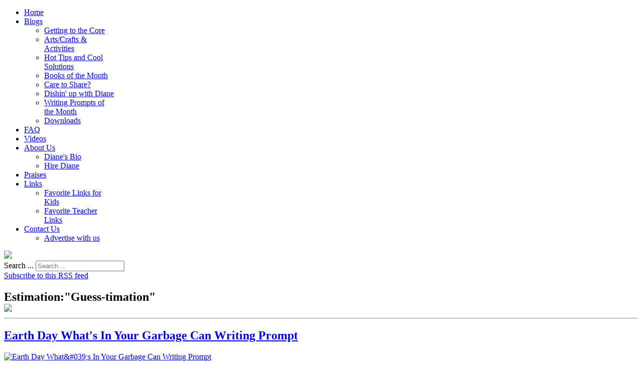

--- FILE ---
content_type: text/html; charset=utf-8
request_url: https://teachwithme.com/downloads/math/estimation-guess-timation
body_size: 8715
content:
<!doctype html>
<html prefix="og: http://ogp.me/ns#" xml:lang="en-gb" lang="en-gb" >
<head>
		<meta name="viewport" content="width=device-width, initial-scale=1.0">
		<!-- hB9w6x7MReE-91biIwy76j03R0M -->
    <base href="https://teachwithme.com/downloads/math/estimation-guess-timation" />
	<meta http-equiv="content-type" content="text/html; charset=utf-8" />
	<meta name="keywords" content="Estimation: Guesstimation" />
	<meta property="og:url" content="https://teachwithme.com/downloads/math/estimation-guess-timation" />
	<meta property="og:type" content="website" />
	<meta property="og:title" content="Estimation:&amp;#34;Guess-timation&amp;#34;" />
	<meta property="og:description" content="You are viewing content tagged with 'Estimation: Guesstimation'" />
	<meta name="twitter:card" content="summary" />
	<meta name="twitter:title" content="Estimation:&amp;#34;Guess-timation&amp;#34;" />
	<meta name="twitter:description" content="You are viewing content tagged with 'Estimation: Guesstimation'" />
	<meta name="description" content="You are viewing content tagged with 'Estimation: Guesstimation'" />
	<meta name="generator" content="runengine.com open source developer" />
	<title>Estimation:&quot;Guess-timation&quot;</title>
	<link href="/downloads/math/estimation-guess-timation" rel="canonical" />
	<link href="/downloads/math/estimation-guess-timation?format=feed" rel="alternate" type="application/rss+xml" title="Estimation:"Guess-timation" | Feed" />
	<link href="/downloads/math/estimation-guess-timation?format=feed&type=rss" rel="alternate" type="application/rss+xml" title="Estimation:"Guess-timation" | RSS 2.0" />
	<link href="/downloads/math/estimation-guess-timation?format=feed&type=atom" rel="alternate" type="application/atom+xml" title="Estimation:"Guess-timation" | Atom 1.0" />
	<link href="/templates/rt_chapelco/favicon.ico" rel="shortcut icon" type="image/vnd.microsoft.icon" />
	<link href="https://teachwithme.com/search-results?format=opensearch" rel="search" title="Search Teach With Me" type="application/opensearchdescription+xml" />
	<link href="https://cdnjs.cloudflare.com/ajax/libs/simple-line-icons/2.4.1/css/simple-line-icons.min.css" rel="stylesheet" type="text/css" />
	<link href="/components/com_k2/css/k2.css?v=2.11.20230406" rel="stylesheet" type="text/css" />
	<link href="/plugins/system/jce/css/content.css?00372caee676740f75e002edfae59ffa" rel="stylesheet" type="text/css" />
	<link href="/media/system/css/modal.css?00372caee676740f75e002edfae59ffa" rel="stylesheet" type="text/css" />
	<link href="/templates/rt_chapelco/css-compiled/menu-009b45a29c2770b12be6af6f46d09c22.css" rel="stylesheet" type="text/css" />
	<link href="/templates/rt_chapelco/css/engine.css" rel="stylesheet" type="text/css" />
	<link href="/libraries/gantry/css/grid-responsive.css" rel="stylesheet" type="text/css" />
	<link href="/templates/rt_chapelco/css-compiled/bootstrap.css" rel="stylesheet" type="text/css" />
	<link href="/templates/rt_chapelco/css-compiled/master-635d68fdccd857176946a0b17e281544.css" rel="stylesheet" type="text/css" />
	<link href="/templates/rt_chapelco/css-compiled/mediaqueries.css" rel="stylesheet" type="text/css" />
	<link href="/plugins/system/gdpr/assets/css/cookieconsent.min.css" rel="stylesheet" type="text/css" />
	<style type="text/css">
div.mod_search230 input[type="search"]{ width:auto; }div.cc-window.cc-floating{max-width:24em}@media(max-width: 639px){div.cc-window.cc-floating:not(.cc-center){max-width: none}}div.cc-window, span.cc-cookie-settings-toggler{font-size:16px}div.cc-revoke{font-size:16px}div.cc-settings-label,span.cc-cookie-settings-toggle{font-size:14px}div.cc-window.cc-banner{padding:1em 1.8em}div.cc-window.cc-floating{padding:2em 1.8em}input.cc-cookie-checkbox+span:before, input.cc-cookie-checkbox+span:after{border-radius:1px}
	</style>
	<script type="application/json" class="joomla-script-options new">{"csrf.token":"4de5e96f7e82ee2172f764dd91458b0e","system.paths":{"root":"","base":""}}</script>
	<script src="/media/jui/js/jquery.min.js?00372caee676740f75e002edfae59ffa" type="text/javascript"></script>
	<script src="/media/jui/js/jquery-noconflict.js?00372caee676740f75e002edfae59ffa" type="text/javascript"></script>
	<script src="/media/jui/js/jquery-migrate.min.js?00372caee676740f75e002edfae59ffa" type="text/javascript"></script>
	<script src="/media/k2/assets/js/k2.frontend.js?v=2.11.20230406&sitepath=/" type="text/javascript"></script>
	<script src="/media/jui/js/bootstrap.min.js?00372caee676740f75e002edfae59ffa" type="text/javascript"></script>
	<script src="/media/system/js/mootools-core.js?00372caee676740f75e002edfae59ffa" type="text/javascript"></script>
	<script src="/media/system/js/core.js?00372caee676740f75e002edfae59ffa" type="text/javascript"></script>
	<script src="/media/system/js/mootools-more.js?00372caee676740f75e002edfae59ffa" type="text/javascript"></script>
	<script src="/media/system/js/modal.js?00372caee676740f75e002edfae59ffa" type="text/javascript"></script>
	<script src="/libraries/gantry/js/browser-engines.js" type="text/javascript"></script>
	<script src="/templates/rt_chapelco/js/rokmediaqueries.js" type="text/javascript"></script>
	<script src="/modules/mod_roknavmenu/themes/default/js/rokmediaqueries.js" type="text/javascript"></script>
	<script src="/modules/mod_roknavmenu/themes/default/js/responsive.js" type="text/javascript"></script>
	<!--[if lt IE 9]><script src="/media/system/js/html5fallback.js?00372caee676740f75e002edfae59ffa" type="text/javascript"></script><![endif]-->
	<script src="/plugins/system/gdpr/assets/js/cookieconsent.min.js" type="text/javascript" defer="defer"></script>
	<script src="/plugins/system/gdpr/assets/js/init.js" type="text/javascript" defer="defer"></script>
	<script type="text/javascript">
jQuery(function($){ initTooltips(); $("body").on("subform-row-add", initTooltips); function initTooltips (event, container) { container = container || document;$(container).find(".hasTooltip").tooltip({"html": true,"container": "body"});} });
		jQuery(function($) {
			SqueezeBox.initialize({});
			initSqueezeBox();
			$(document).on('subform-row-add', initSqueezeBox);

			function initSqueezeBox(event, container)
			{
				SqueezeBox.assign($(container || document).find('a.modal').get(), {
					parse: 'rel'
				});
			}
		});

		window.jModalClose = function () {
			SqueezeBox.close();
		};

		// Add extra modal close functionality for tinyMCE-based editors
		document.onreadystatechange = function () {
			if (document.readyState == 'interactive' && typeof tinyMCE != 'undefined' && tinyMCE)
			{
				if (typeof window.jModalClose_no_tinyMCE === 'undefined')
				{
					window.jModalClose_no_tinyMCE = typeof(jModalClose) == 'function'  ?  jModalClose  :  false;

					jModalClose = function () {
						if (window.jModalClose_no_tinyMCE) window.jModalClose_no_tinyMCE.apply(this, arguments);
						tinyMCE.activeEditor.windowManager.close();
					};
				}

				if (typeof window.SqueezeBoxClose_no_tinyMCE === 'undefined')
				{
					if (typeof(SqueezeBox) == 'undefined')  SqueezeBox = {};
					window.SqueezeBoxClose_no_tinyMCE = typeof(SqueezeBox.close) == 'function'  ?  SqueezeBox.close  :  false;

					SqueezeBox.close = function () {
						if (window.SqueezeBoxClose_no_tinyMCE)  window.SqueezeBoxClose_no_tinyMCE.apply(this, arguments);
						tinyMCE.activeEditor.windowManager.close();
					};
				}
			}
		};
		
	window.addEvent("load", function() {
	SqueezeBox.open('https://teachwithme.com/index.php?option=com_content&view=article&tmpl=component&id=85&popupiniframe=true',{handler: 'iframe', size: {x: 500 , y: 450}, onUpdate:function(){$$('.sbox-content-iframe iframe').setProperty('scrolling','no');$$('.sbox-content-iframe iframe').addEvent('load', function(){;});}});
	});var gdprConfigurationOptions = { complianceType: 'opt-in',
																			  disableFirstReload: 0,
																	  		  blockJoomlaSessionCookie: 1,
																			  blockExternalCookiesDomains: 0,
																			  externalAdvancedBlockingModeCustomAttribute: '',
																			  allowedCookies: '',
																			  blockCookieDefine: 1,
																			  autoAcceptOnNextPage: 0,
																			  revokable: 1,
																			  lawByCountry: 0,
																			  checkboxLawByCountry: 0,
																			  cacheGeolocationCountry: 1,
																			  countryAcceptReloadTimeout: 1000,
																			  usaCCPARegions: null,
																			  dismissOnScroll: 0,
																			  dismissOnTimeout: 0,
																			  containerSelector: 'body',
																			  hideOnMobileDevices: 320,
																			  defaultClosedToolbar: 0,
																			  toolbarLayout: 'basic',
																			  toolbarTheme: 'edgeless',
																			  revocableToolbarTheme: 'basic',
																			  toolbarPosition: 'bottom-right',
																			  revokePosition: 'revoke-top',
																			  toolbarPositionmentType: 1,
																			  popupEffect: 'fade',
																			  popupBackground: '#6a0505',
																			  popupText: '#ffffff',
																			  popupLink: '#ffffff',
																			  buttonBackground: '#ffffff',
																			  buttonBorder: '#ffffff',
																			  buttonText: '#000000',
																			  highlightOpacity: '100',
																			  highlightBackground: '#333333',
																			  highlightBorder: '#ffffff',
																			  highlightText: '#ffffff',
																			  highlightDismissBackground: '#333333',
																		  	  highlightDismissBorder: '#ffffff',
																		 	  highlightDismissText: '#ffffff',
																			  hideRevokableButton: 0,
																			  hideRevokableButtonOnscroll: 0,
																			  customRevokableButton: 0,
																			  headerText: 'Cookies used on the website!',
																			  messageText: 'This website uses cookies to ensure you get the best experience on our website.',
																			  denyMessageEnabled: 0, 
																			  denyMessage: 'You have declined cookies, to ensure the best experience on this website please consent the cookie usage.',
																			  placeholderBlockedResources: 0, 
																			  placeholderBlockedResourcesAction: '',
																	  		  placeholderBlockedResourcesText: 'You must accept cookies and reload the page to view this content',
																			  placeholderIndividualBlockedResourcesText: 'You must accept cookies from {domain} and reload the page to view this content',
																			  dismissText: 'Got it!',
																			  allowText: 'Allow cookies',
																			  denyText: 'Decline',
																			  cookiePolicyLinkText: 'Cookie policy',
																			  cookiePolicyLink: '/cookie-policy',
																			  cookiePolicyRevocableTabText: 'Cookie policy',
																			  privacyPolicyLinkText: 'Privacy policy',
																			  privacyPolicyLink: '/privacy-policy',
																			  categoriesCheckboxTemplate: 'cc-checkboxes-light',
																			  toggleCookieSettings: 0,
																	  		  toggleCookieSettingsText: '<span class="cc-cookie-settings-toggle">Settings <span class="cc-cookie-settings-toggler">&#x25EE;</span></span>',
																			  toggleCookieSettingsButtonBackground: '#333333',
																			  toggleCookieSettingsButtonBorder: '#ffffff',
																			  toggleCookieSettingsButtonText: '#ffffff',
																			  showLinks: 1,
																			  blankLinks: '_blank',
																			  autoOpenPrivacyPolicy: 0,
																			  openAlwaysDeclined: 1,
																			  cookieSettingsLabel: 'Cookie settings:',
															  				  cookieSettingsDesc: 'Choose which kind of cookies you want to disable by clicking on the checkboxes. Click on a category name for more informations about used cookies.',
																			  cookieCategory1Enable: 0,
																			  cookieCategory1Name: 'Necessary',
																			  cookieCategory1Locked: 0,
																			  cookieCategory2Enable: 0,
																			  cookieCategory2Name: 'Preferences',
																			  cookieCategory2Locked: 0,
																			  cookieCategory3Enable: 0,
																			  cookieCategory3Name: 'Statistics',
																			  cookieCategory3Locked: 0,
																			  cookieCategory4Enable: 0,
																			  cookieCategory4Name: 'Marketing',
																			  cookieCategory4Locked: 0,
																			  alwaysReloadAfterCategoriesChange: 0,
																			  preserveLockedCategories: 0,
																			  reloadOnfirstDeclineall: 0,
																			  trackExistingCheckboxSelectors: '',
															  		  		  trackExistingCheckboxConsentLogsFormfields: 'name,email,subject,message',
																			  allowallShowbutton: 0,
																			  allowallText: 'Allow all cookies',
																			  allowallButtonBackground: '#ffffff',
																			  allowallButtonBorder: '#ffffff',
																			  allowallButtonText: '#000000',
																			  includeAcceptButton: 0,
																			  optoutIndividualResources: 0,
																			  externalAdvancedBlockingModeTags: 'iframe,script,img,source,link',
																			  debugMode: 0
																		};var gdpr_ajax_livesite='https://teachwithme.com/';var gdpr_enable_log_cookie_consent=1;
	</script>
    
<script type="text/javascript">
var gaJsHost = (("https:" == document.location.protocol) ? "https://ssl." : "http://www.");
document.write(unescape("%3Cscript src='" + gaJsHost + "google-analytics.com/ga.js' type='text/javascript'%3E%3C/script%3E"));
</script>
<script type="text/javascript">
try{
var pageTracker = _gat._getTracker("UA-17121948-1");
pageTracker._trackPageview();
} catch(err) {}</script>
<!-- Please call pinit.js only once per page -->
<script type="text/javascript" async  data-pin-color="red" data-pin-height="28" data-pin-hover="true" src="//assets.pinterest.com/js/pinit.js"></script>
<script type="text/javascript">
(function(d, s) {
    var js, tjs = d.getElementsByTagName(s)[0];
    js = d.createElement(s);
    js.type = 'text/javascript';
    js.async = true;
    js.src = 'https://www.teacherspayteachers.com/widgets/get/10658';
    tjs.parentNode.insertBefore(js, tjs);
})(document, 'script');
</script>
</head>
<body  class="logo-type-chapelco main-body-light main-showcasebg-abstract contentstyle-preset1 font-family-chapelco font-size-is-default menu-type-dropdownmenu layout-mode-responsive col12 option-com-k2 menu-estimation-guess-timation ">
	<div id="rt-page-surround" class="isguest">
        <header id="rt-top-surround">
						<div id="rt-header">
			<div class="rt-container">
				<div class="rt-grid-4 rt-alpha">
            <div class="rt-block logo-block">
            <div id="rt-logo">
            <span class="rt-logo-bubble"><span></span></span>            <a href="/"></a>
            </div>
        </div>
        
</div>
<div class="rt-grid-8 rt-omega">
    	<div class="rt-block menu-block">
		<div class="gf-menu-device-container"></div>
<ul class="gf-menu l1 " >
                    <li class="item166" >
                        <span class="rt-menu-border"></span>
                        <a class="item" href="/"  >
                                <span class="rt-item-border"></span>
                                                Home                            </a>
                        <span class="rt-item-shadow"></span>
            

                    </li>
                            <li class="item187 parent" >
                        <span class="rt-menu-border"></span>
                        <a class="item" href="/blogs/getting-to-the-core"  >
                                <span class="rt-item-border"></span>
                                                Blogs                                <span class="border-fixer"></span>
                            </a>
                        <span class="rt-item-shadow"></span>
            

            
                                    <div class="dropdown columns-1 " style="width:180px;">
                                                <div class="column col1"  style="width:180px;">
                            <ul class="l2">
                                                                                                                    <li class="item188" >
                        <a class="item" href="/blogs/getting-to-the-core"  >
                                                Getting to the Core                            </a>
            

                    </li>
                                                                                                                                                                <li class="item189" >
                        <a class="item" href="/blogs/artscrafts-a-activities"  >
                                                Arts/Crafts &amp; Activities                            </a>
            

                    </li>
                                                                                                                                                                <li class="item190" >
                        <a class="item" href="/blogs/hot-tips-and-cool-solutions"  >
                                                Hot Tips and Cool Solutions                            </a>
            

                    </li>
                                                                                                                                                                <li class="item191" >
                        <a class="item" href="/blogs/books-of-the-month"  >
                                                Books of the Month                            </a>
            

                    </li>
                                                                                                                                                                <li class="item192" >
                        <a class="item" href="/blogs/care-to-share"  >
                                                Care to Share?                            </a>
            

                    </li>
                                                                                                                                                                <li class="item193" >
                        <a class="item" href="/blogs/dishin-up-with-diane"  >
                                                Dishin&#039; up with Diane                            </a>
            

                    </li>
                                                                                                                                                                <li class="item194" >
                        <a class="item" href="/blogs/writing-prompts-of-the-month"  >
                                                Writing Prompts of the Month                            </a>
            

                    </li>
                                                                                                                                                                <li class="item437" >
                        <a class="item" href="/downloads"  >
                                                Downloads                            </a>
            

                    </li>
                                                                                                        </ul>
                        </div>
                                            </div>

                                    </li>
                            <li class="item199" >
                        <span class="rt-menu-border"></span>
                        <a class="item" href="/faq"  >
                                <span class="rt-item-border"></span>
                                                FAQ                            </a>
                        <span class="rt-item-shadow"></span>
            

                    </li>
                            <li class="item186" >
                        <span class="rt-menu-border"></span>
                        <a class="item" href="/videos"  >
                                <span class="rt-item-border"></span>
                                                Videos                            </a>
                        <span class="rt-item-shadow"></span>
            

                    </li>
                            <li class="item195 parent" >
                        <span class="rt-menu-border"></span>
                        <a class="item" href="/about-us"  >
                                <span class="rt-item-border"></span>
                                                About Us                                <span class="border-fixer"></span>
                            </a>
                        <span class="rt-item-shadow"></span>
            

            
                                    <div class="dropdown columns-1 " style="width:180px;">
                                                <div class="column col1"  style="width:180px;">
                            <ul class="l2">
                                                                                                                    <li class="item196" >
                        <a class="item" href="/about-us/diane-s-bio"  >
                                                Diane&#039;s Bio                            </a>
            

                    </li>
                                                                                                                                                                <li class="item197" >
                        <a class="item" href="/about-us/hire-diane"  >
                                                Hire Diane                            </a>
            

                    </li>
                                                                                                        </ul>
                        </div>
                                            </div>

                                    </li>
                            <li class="item198" >
                        <span class="rt-menu-border"></span>
                        <a class="item" href="/praises"  >
                                <span class="rt-item-border"></span>
                                                Praises                            </a>
                        <span class="rt-item-shadow"></span>
            

                    </li>
                            <li class="item200 parent" >
                        <span class="rt-menu-border"></span>
                        <a class="item" href="javascript:void(0);"  >
                                <span class="rt-item-border"></span>
                                                Links                                <span class="border-fixer"></span>
                            </a>
                        <span class="rt-item-shadow"></span>
            

            
                                    <div class="dropdown columns-1 " style="width:180px;">
                                                <div class="column col1"  style="width:180px;">
                            <ul class="l2">
                                                                                                                    <li class="item201" >
                        <a class="item" href="/links/favorite-links-for-kids"  >
                                                Favorite Links for Kids                            </a>
            

                    </li>
                                                                                                                                                                <li class="item203" >
                        <a class="item" href="/links/favorite-teacher-links"  >
                                                Favorite Teacher Links                            </a>
            

                    </li>
                                                                                                        </ul>
                        </div>
                                            </div>

                                    </li>
                            <li class="item204 parent" >
                        <span class="rt-menu-border"></span>
                        <a class="item" href="/contact-us"  >
                                <span class="rt-item-border"></span>
                                                Contact Us                                <span class="border-fixer"></span>
                            </a>
                        <span class="rt-item-shadow"></span>
            

            
                                    <div class="dropdown columns-1 " style="width:180px;">
                                                <div class="column col1"  style="width:180px;">
                            <ul class="l2">
                                                                                                                    <li class="item534" >
                        <a class="item" href="/contact-us/advertise-with-us"  >
                                                Advertise with us                            </a>
            

                    </li>
                                                                                                        </ul>
                        </div>
                                            </div>

                                    </li>
            </ul>		<div class="clear"></div>
	</div>
	
</div>
				<div class="clear"></div>
			</div>
		</div>
			<div id="rt-showcase">
		<div class="rt-container">
			<div class="rt-grid-4 rt-alpha">
    		<div class="rt-social-buttons rt-block">
						<a class="social-button rt-facebook-btn" href="http://www.facebook.com/#!/pages/TeachWithMecom/114630661930901">
				<span class="icon-facebook"></span>
			</a>
									<a class="social-button rt-twitter-btn" href="http://twitter.com/#!/teachwithmecom">
				<span class="icon-twitter"></span>
			</a>
												<div class="clear"></div>
		</div>
		
</div>
<div class="rt-grid-4">
        <div class="rt-block  socialshare">
        <div class="module-surround">
	                	<div class="module-content">
        		

<div class="custom socialshare"  >
	<a href='javascript:void((function()%7Bvar%20e=document.createElement(&apos;script&apos;);e.setAttribute(&apos;type&apos;,&apos;text/javascript&apos;);e.setAttribute(&apos;charset&apos;,&apos;UTF-8&apos;);e.setAttribute(&apos;src&apos;,&apos;https://assets.pinterest.com/js/pinmarklet.js?r=&apos;+Math.random()*99999999);document.body.appendChild(e)%7D)());'class="pin-it-button" ><img src="/images/PinIt.png" /></a>
<script src="https://assets.pinterest.com/js/pinit.js" type="text/javascript"></script>
<!-- Place this tag where you want the +1 button to render --> <g:plusone></g:plusone> <!-- Place this render call where appropriate -->
<script type="text/javascript">
  (function() {
    var po = document.createElement('script'); po.type = 'text/javascript'; po.async = true;
    po.src = 'https://apis.google.com/js/plusone.js';
    var s = document.getElementsByTagName('script')[0]; s.parentNode.insertBefore(po, s);
  })();
</script>
</div>
        	</div>
        </div>
    </div>
	
</div>
<div class="rt-grid-4 rt-omega">
        <div class="rt-block ">
        <div class="module-surround">
	                	<div class="module-content">
        		<div class="search mod_search230">
	<form action="/downloads/math/estimation-guess-timation" method="post" class="form-inline" role="search">
		<label for="mod-search-searchword230" class="element-invisible">Search ...</label> <input name="searchword" id="mod-search-searchword230" maxlength="200"  class="inputbox search-query input-medium" type="search" size="20" placeholder="Search ..." />		<input type="hidden" name="task" value="search" />
		<input type="hidden" name="option" value="com_search" />
		<input type="hidden" name="Itemid" value="514" />
	</form>
</div>
        	</div>
        </div>
    </div>
	
</div>
			<div class="clear"></div>
		</div>
	</div>
				</header>
	


	    <div id="rt-drawer">
        <div class="rt-container">
                        <div class="clear"></div>
        </div>
    </div>
        <div class="rt-showcase-bg"></div>
	
	<div id="rt-transition">
		
		
								<div id="rt-breadcrumbs">
				<div class="rt-container">
					<div class="rt-grid-12 rt-alpha rt-omega">
        <div class="rt-block ">
        <div class="module-surround">
	                	<div class="module-content">
        		

<div class="custom"  >
	</div>
        	</div>
        </div>
    </div>
	
</div>
					<div class="clear"></div>
				</div>
			</div>
					
		
		<div id="rt-mainbody-surround">
																		<div class="rt-container">
		    		          
<div id="rt-main" class="sa3-mb9">
                <div class="rt-container">
                    <div class="rt-grid-9 rt-push-3">
                                                						<div class="rt-block">
	                        <div id="rt-mainbody">
								<div class="component-content">
	                            	
<!-- Start K2 Tag Layout -->
<div id="k2Container" class="tagView">

			<!-- RSS feed icon -->
	<div class="k2FeedIcon">
		<a href="/downloads/math/estimation-guess-timation?format=feed" title="Subscribe to this RSS feed">
			<span>Subscribe to this RSS feed</span>
		</a>
		<div class="clr"></div>
	</div>
	
	<h2 class="title" style="margin-bottom:0;padding-bottom:0;">Estimation:"Guess-timation"</h2>
		
<img src="/images/k2_tags/estimation-guess-timation.jpg" /><hr/>
		<div class="tagItemList">
		
		<!-- Start K2 Item Layout -->
		<div class="tagItemView">

			<div class="tagItemHeader">
							
			  			  <!-- Item title -->
			  <h2 class="tagItemTitle">
			  						<a href="/downloads/item/3539-1487">
			  		Earth Day What&#039;s In Your Garbage Can Writing Prompt			  	</a>
			  				  </h2>
			  		  </div>

		  <div class="tagItemBody">
			  			  <!-- Item Image -->
			  <div class="tagItemImageBlock">
				  <span class="tagItemImage">
				    <a href="/downloads/item/3539-1487" title="Earth Day What&amp;#039;s In Your Garbage Can Writing Prompt">
				    	<img src="/media/k2/items/cache/e6446adaf88305054ca19cc2d67eeba6_Generic.jpg" alt="Earth Day What&amp;#039;s In Your Garbage Can Writing Prompt" style="width:300px; height:auto;" />
				    </a>
				  </span>
				  <div class="clr"></div>
			  </div>
			  			  
			  			  <!-- Item introtext -->
			  <div class="tagItemIntroText">
			  	<p>4pages. An interesting way to have students examine the importance of recycling, and see what even they, as a little person, can do, is to take a look at what their family throws out.</p>
			  </div>
			  
			  <div class="clr"></div>
		  </div>
		  
		  <div class="clr"></div>
		  
		  		  
						
						<!-- Item "read more..." link -->
			<div class="tagItemReadMore">
				<a class="k2ReadMore" href="/downloads/item/3539-1487">
					Read more...				</a>
			</div>
			
			<div class="clr"></div>
		</div>
		<!-- End K2 Item Layout -->
		
		
		<!-- Start K2 Item Layout -->
		<div class="tagItemView">

			<div class="tagItemHeader">
							
			  			  <!-- Item title -->
			  <h2 class="tagItemTitle">
			  						<a href="/downloads/item/3192-1133">
			  		Guesstimation Station Stuff			  	</a>
			  				  </h2>
			  		  </div>

		  <div class="tagItemBody">
			  			  <!-- Item Image -->
			  <div class="tagItemImageBlock">
				  <span class="tagItemImage">
				    <a href="/downloads/item/3192-1133" title="Guesstimation Station Stuff">
				    	<img src="/media/k2/items/cache/76db577b160d0d4497a19f4d0b6a25c8_Generic.jpg" alt="Guesstimation Station Stuff" style="width:300px; height:auto;" />
				    </a>
				  </span>
				  <div class="clr"></div>
			  </div>
			  			  
			  			  <!-- Item introtext -->
			  <div class="tagItemIntroText">
			  	2 pages.
A poster for your estimation center + a certificate of praise.			  </div>
			  
			  <div class="clr"></div>
		  </div>
		  
		  <div class="clr"></div>
		  
		  		  
						
						<!-- Item "read more..." link -->
			<div class="tagItemReadMore">
				<a class="k2ReadMore" href="/downloads/item/3192-1133">
					Read more...				</a>
			</div>
			
			<div class="clr"></div>
		</div>
		<!-- End K2 Item Layout -->
		
		
		<!-- Start K2 Item Layout -->
		<div class="tagItemView">

			<div class="tagItemHeader">
							
			  			  <!-- Item title -->
			  <h2 class="tagItemTitle">
			  						<a href="/downloads/item/2886-807">
			  		100 Day Activities: Hip Hippo Ray			  	</a>
			  				  </h2>
			  		  </div>

		  <div class="tagItemBody">
			  			  <!-- Item Image -->
			  <div class="tagItemImageBlock">
				  <span class="tagItemImage">
				    <a href="/downloads/item/2886-807" title="100 Day Activities: Hip Hippo Ray">
				    	<img src="/media/k2/items/cache/a23a0ae51427faf30f15028f2734ffcd_Generic.jpg" alt="100 Day Activities: Hip Hippo Ray" style="width:300px; height:auto;" />
				    </a>
				  </span>
				  <div class="clr"></div>
			  </div>
			  			  
			  			  <!-- Item introtext -->
			  <div class="tagItemIntroText">
			  	<p>43 pages. Some unique activities to help celebrate 100 Day in a big way!</p>
			  </div>
			  
			  <div class="clr"></div>
		  </div>
		  
		  <div class="clr"></div>
		  
		  		  
						
						<!-- Item "read more..." link -->
			<div class="tagItemReadMore">
				<a class="k2ReadMore" href="/downloads/item/2886-807">
					Read more...				</a>
			</div>
			
			<div class="clr"></div>
		</div>
		<!-- End K2 Item Layout -->
		
		
		<!-- Start K2 Item Layout -->
		<div class="tagItemView">

			<div class="tagItemHeader">
							
			  			  <!-- Item title -->
			  <h2 class="tagItemTitle">
			  						<a href="/downloads/item/2884-805">
			  		More Fun With Candy Hearts II			  	</a>
			  				  </h2>
			  		  </div>

		  <div class="tagItemBody">
			  			  <!-- Item Image -->
			  <div class="tagItemImageBlock">
				  <span class="tagItemImage">
				    <a href="/downloads/item/2884-805" title="More Fun With Candy Hearts II">
				    	<img src="/media/k2/items/cache/bf2a6da712b4888886bfd89e48898f6f_Generic.jpg" alt="More Fun With Candy Hearts II" style="width:300px; height:auto;" />
				    </a>
				  </span>
				  <div class="clr"></div>
			  </div>
			  			  
			  			  <!-- Item introtext -->
			  <div class="tagItemIntroText">
			  	<p>33 pages. Common Core State Standard: RF.K.2d Includes all sorts of math extensions, including estimation and pattern mats + CVC word candy hearts!</p>
			  </div>
			  
			  <div class="clr"></div>
		  </div>
		  
		  <div class="clr"></div>
		  
		  		  
						
						<!-- Item "read more..." link -->
			<div class="tagItemReadMore">
				<a class="k2ReadMore" href="/downloads/item/2884-805">
					Read more...				</a>
			</div>
			
			<div class="clr"></div>
		</div>
		<!-- End K2 Item Layout -->
		
		
		<!-- Start K2 Item Layout -->
		<div class="tagItemView">

			<div class="tagItemHeader">
							
			  			  <!-- Item title -->
			  <h2 class="tagItemTitle">
			  						<a href="/downloads/item/2875-797">
			  		Feed The Penguins: Goldfish Cracker Activities			  	</a>
			  				  </h2>
			  		  </div>

		  <div class="tagItemBody">
			  			  <!-- Item Image -->
			  <div class="tagItemImageBlock">
				  <span class="tagItemImage">
				    <a href="/downloads/item/2875-797" title="Feed The Penguins: Goldfish Cracker Activities">
				    	<img src="/media/k2/items/cache/eea4518f1429f185be7035ff9652eb50_Generic.jpg" alt="Feed The Penguins: Goldfish Cracker Activities" style="width:300px; height:auto;" />
				    </a>
				  </span>
				  <div class="clr"></div>
			  </div>
			  			  
			  			  <!-- Item introtext -->
			  <div class="tagItemIntroText">
			  	51 pages.
Common Core State Math Standard 1.NBT.3

What a fun way to practice a variety of math skills: addition, subtraction, graphing, greater & less than, patterning, measurement, estimation and more.			  </div>
			  
			  <div class="clr"></div>
		  </div>
		  
		  <div class="clr"></div>
		  
		  		  
						
						<!-- Item "read more..." link -->
			<div class="tagItemReadMore">
				<a class="k2ReadMore" href="/downloads/item/2875-797">
					Read more...				</a>
			</div>
			
			<div class="clr"></div>
		</div>
		<!-- End K2 Item Layout -->
		
		
		<!-- Start K2 Item Layout -->
		<div class="tagItemView">

			<div class="tagItemHeader">
							
			  			  <!-- Item title -->
			  <h2 class="tagItemTitle">
			  						<a href="/downloads/item/2850-771">
			  		Guess-timation Jar: Math Center			  	</a>
			  				  </h2>
			  		  </div>

		  <div class="tagItemBody">
			  			  <!-- Item Image -->
			  <div class="tagItemImageBlock">
				  <span class="tagItemImage">
				    <a href="/downloads/item/2850-771" title="Guess-timation Jar: Math Center">
				    	<img src="/media/k2/items/cache/fedc90db8b13be1183c785d7eb0335c9_Generic.jpg" alt="Guess-timation Jar: Math Center" style="width:300px; height:auto;" />
				    </a>
				  </span>
				  <div class="clr"></div>
			  </div>
			  			  
			  			  <!-- Item introtext -->
			  <div class="tagItemIntroText">
			  	14 pages.
A fun way to help students with number sense and be able to increase their ability to guess how many.			  </div>
			  
			  <div class="clr"></div>
		  </div>
		  
		  <div class="clr"></div>
		  
		  		  
						
						<!-- Item "read more..." link -->
			<div class="tagItemReadMore">
				<a class="k2ReadMore" href="/downloads/item/2850-771">
					Read more...				</a>
			</div>
			
			<div class="clr"></div>
		</div>
		<!-- End K2 Item Layout -->
		
		
		<!-- Start K2 Item Layout -->
		<div class="tagItemView">

			<div class="tagItemHeader">
							
			  			  <!-- Item title -->
			  <h2 class="tagItemTitle">
			  						<a href="/downloads/item/2849-770">
			  		Guess-timation Winter Poster Activity			  	</a>
			  				  </h2>
			  		  </div>

		  <div class="tagItemBody">
			  			  <!-- Item Image -->
			  <div class="tagItemImageBlock">
				  <span class="tagItemImage">
				    <a href="/downloads/item/2849-770" title="Guess-timation Winter Poster Activity">
				    	<img src="/media/k2/items/cache/de1232d0643fbdd326c1e015a0322df6_Generic.jpg" alt="Guess-timation Winter Poster Activity" style="width:300px; height:auto;" />
				    </a>
				  </span>
				  <div class="clr"></div>
			  </div>
			  			  
			  			  <!-- Item introtext -->
			  <div class="tagItemIntroText">
			  	9 pages.
A fun and interesting way to help your students with number sense and guessing how many objects.			  </div>
			  
			  <div class="clr"></div>
		  </div>
		  
		  <div class="clr"></div>
		  
		  		  
						
						<!-- Item "read more..." link -->
			<div class="tagItemReadMore">
				<a class="k2ReadMore" href="/downloads/item/2849-770">
					Read more...				</a>
			</div>
			
			<div class="clr"></div>
		</div>
		<!-- End K2 Item Layout -->
		
			</div>

	<!-- Pagination -->
	
		
</div>
<!-- End K2 Tag Layout -->

<!-- JoomlaWorks "K2" (v2.11.20230406) | Learn more about K2 at https://getk2.org -->


								</div>
	                        </div>
						</div>
                                                                    </div>
                                <div class="rt-grid-3 rt-pull-9">
                <div id="rt-sidebar-a">
                        <div class="rt-block ">
        <div class="module-surround">
	        			<div class="module-title">
	     		<h2 class="title">
	     				     			Other Resources	     		</h2>
			</div>
	                	<div class="module-content">
        		

<div class="custom"  >
	<div id="tpt-widget">&nbsp;</div>
<div>&nbsp;</div>
<p><a href="http://bit.ly/1OW55Wo" target="_blank"><img src="/images/stories/2014/Cover_2_vowels_go_walking.jpg" alt="Cover 2 vowels go walking" width="280" height="362" /></a></p>
<p><a href="http://bit.ly/2iJKEx4" target="_blank"><img src="/images/stories/2014/cover_name_writing.jpg" alt="cover name writing" width="280" height="361" /></a></p></div>
        	</div>
        </div>
    </div>
	    <div class="rt-block box1">
        <div class="module-surround">
	        			<div class="module-title">
	     		<h2 class="title">
	     				     			Please help keep my site online and FREE.	     		</h2>
			</div>
	                	<div class="module-content">
        		

<div class="custombox1"  >
	<p><img style="display: block; margin: 0px auto;" src="/images/bear.jpg" alt="bear" width="125" height="239" /></p>
<p>If you've enjoyed the teaching materials and would like to donate even a dollar to help me with the cost of running TWM, I'd be grateful. Thank you!</p>
<!-- Paypal Donate Module from Joomlaspan.com --><form action="https://www.paypal.com/cgi-bin/webscr" method="post"><input name="cmd" type="hidden" value="_donations" /> <input name="business" type="hidden" value="dianehen@comcast.net" /> <input name="item_name" type="hidden" value="Donation to Teach With Me" /> <input name="no_shipping" type="hidden" value="0" /> <input name="no_note" type="hidden" value="1" /> <input name="currency_code" type="hidden" value="USD" /> <input name="tax" type="hidden" value="0" /> <input name="bn" type="hidden" value="PP-DonationsBF" /> <input alt="PayPal - The safer, easier way to pay online!" name="submit" src="https://www.paypal.com/en_US/i/btn/btn_donate_LG.gif" type="image" /> <img src="https://www.paypal.com/en_US/i/scr/pixel.gif" alt="" width="1" height="1" border="0" /></form></div>
        	</div>
        </div>
    </div>
	    <div class="rt-block ">
        <div class="module-surround">
	                	<div class="module-content">
        		

<div class="custom"  >
	<div><a href="http://pinterest.com/teachwithme/" target="_blank" rel="noopener"><img style="display: block; margin-left: auto; margin-right: auto;" src="/images/icons/pinterest.jpg" alt="pinterest" width="400" height="589" /></a></div></div>
        	</div>
        </div>
    </div>
	    <div class="rt-block ">
        <div class="module-surround">
	                	<div class="module-content">
        		

<div class="custom"  >
	<p><br /><a href="https://www.facebook.com/TeachWithMecom-114630661930901/?ref=bookmarks" target="_blank" rel="noopener"><img style="display: block; margin-left: auto; margin-right: auto;" src="/images/icons/fb-freebies.jpg" alt="fb freebies" width="400" height="532" /></a></p></div>
        	</div>
        </div>
    </div>
	    <div class="rt-block ">
        <div class="module-surround">
	        			<div class="module-title">
	     		<h2 class="title">
	     				     			Categories	     		</h2>
			</div>
	                	<div class="module-content">
        		<ul class="nav menu products mod-list">
<li class="item-251 parent"><a href="/downloads/winter" >Winter</a></li><li class="item-257 parent"><a href="/downloads/spring" >Spring</a></li><li class="item-258 parent"><a href="/downloads/summer" >Summer</a></li><li class="item-259 parent"><a href="/downloads/fall" >Fall</a></li><li class="item-250"><a href="/downloads/100-day" >100 Day</a></li><li class="item-415"><a href="/downloads/alphabet-activities" >Alphabet Activities</a></li><li class="item-384 parent"><a href="/downloads/animals" >Animals</a></li><li class="item-383"><a href="/downloads/arts-and-crafts" >Arts and Crafts</a></li><li class="item-516"><a href="/downloads/birthday" >Birthday</a></li><li class="item-382"><a href="/downloads/bulletin-boards" >Bulletin Boards</a></li><li class="item-381"><a href="/downloads/calendar" >Calendar</a></li><li class="item-380"><a href="/downloads/certificates-bookmarks" >Certificates &amp; Bookmarks</a></li><li class="item-375 parent"><a href="/downloads/classroom-management" >Classroom Management</a></li><li class="item-374"><a href="/downloads/colors" >Colors</a></li><li class="item-515"><a href="/downloads/common-core-state-standards" >Common Core State Standards</a></li><li class="item-373"><a href="/downloads/computers-technology" >Computers-Technology</a></li><li class="item-372"><a href="/downloads/games" >Games</a></li><li class="item-371"><a href="/downloads/inspirational" >Inspirational</a></li><li class="item-370"><a href="/downloads/magic" >Magic</a></li><li class="item-416 active deeper parent"><a href="/downloads/math" >Math</a><ul class="nav-child unstyled small"><li class="item-417"><a href="/downloads/math/addition-and-subtraction" >Addition and Subtraction</a></li><li class="item-418"><a href="/downloads/math/common-core-state-standards-math" >Common Core State Standards (Math)</a></li><li class="item-419"><a href="/downloads/math/counting-backwards" >Counting Backwards</a></li><li class="item-420 current active"><a href="/downloads/math/estimation-guess-timation" >Estimation:&quot;Guess-timation&quot;</a></li><li class="item-421"><a href="/downloads/math/fact-families" >Fact Families</a></li><li class="item-422"><a href="/downloads/math/fractions" >Fractions</a></li><li class="item-423"><a href="/downloads/math/glyphs" >Glyphs</a></li><li class="item-424 parent"><a href="/downloads/math/graphing" >Graphing</a></li><li class="item-426"><a href="/downloads/math/greater-than-less-than" >Greater Than &amp; Less Than</a></li><li class="item-427"><a href="/downloads/math/measurement" >Measurement</a></li><li class="item-530"><a href="/downloads/math/odd-even" >Odd &amp; Even</a></li><li class="item-428"><a href="/downloads/math/ordinal-numbers" >Ordinal Numbers</a></li><li class="item-429"><a href="/downloads/math/patterning" >Patterning</a></li><li class="item-571"><a href="/downloads/math/pattern-blocks" >Pattern Blocks</a></li><li class="item-430"><a href="/downloads/math/place-value" >Place Value</a></li><li class="item-431"><a href="/downloads/math/puzzles" >Puzzles</a></li><li class="item-432"><a href="/downloads/math/skip-counting" >Skip Counting</a></li><li class="item-433"><a href="/downloads/math/small-medium-and-large" >Small medium and large</a></li><li class="item-434"><a href="/downloads/math/tally-marks" >Tally Marks</a></li><li class="item-435"><a href="/downloads/math/ten-frames" >Ten Frames 10 Frames</a></li></ul></li><li class="item-369"><a href="/downloads/money" >Money</a></li><li class="item-368"><a href="/downloads/mustache-mania" >Mustache Mania</a></li><li class="item-367"><a href="/downloads/pirates" >Pirates</a></li><li class="item-306 parent"><a href="/downloads/reading" >Reading</a></li><li class="item-282 parent"><a href="/downloads/science" >Science</a></li><li class="item-279 parent"><a href="/downloads/shapes" >Shapes</a></li><li class="item-278"><a href="/downloads/sign-language" >Sign Language</a></li><li class="item-277 parent"><a href="/downloads/social-studies" >Social Studies</a></li><li class="item-276"><a href="/downloads/telling-time" >Telling Time</a></li><li class="item-272 parent"><a href="/downloads/transportation" >Transportation</a></li><li class="item-275"><a href="/downloads/us-flag" >US Flag</a></li><li class="item-252 parent"><a href="/downloads/writing" >Writing</a></li></ul>
        	</div>
        </div>
    </div>
	
                </div>
            </div>

                    <div class="clear"></div>
                </div>
            </div>
		    	</div>
											</div>
	</div>
			<footer id="rt-footer-surround">
						<div id="rt-copyright">
			<div class="rt-container">
				<div class="rt-grid-4 rt-alpha">
        <div class="rt-block ">
        <div class="module-surround">
	                	<div class="module-content">
        		

<div class="custom"  >
	<p>© 2010-<script>document.write(new Date().getFullYear())</script> TeachWithMe.com<br />Selected Graphics © <a style="color: #fff;" href="http://www.djinkers.com/160.html" target="_blank">DJ Inkers</a> &amp; <a style="color: #fff;" href="http://mycutegraphics.com/" target="_blank">Laura Strickland</a> - Used with Permission</p></div>
        	</div>
        </div>
    </div>
	
</div>
<div class="rt-grid-4">
        <div class="rt-block horizmenu">
        <div class="module-surround">
	                	<div class="module-content">
        		<ul class="nav menu mod-list">
<li class="item-162"><a href="/terms-conditions" >Terms of Use</a></li><li class="item-163"><a href="/privacy-policy" >Privacy Policy</a></li></ul>
        	</div>
        </div>
    </div>
	
</div>
<div class="rt-grid-4 rt-omega">
        <div class="rt-block ">
        <div class="module-surround">
	                	<div class="module-content">
        		

<div class="custom"  >
	<p>Responsive Website Developed/supported by <a href="http://runengine.com" target="_blank">&lt;engine/&gt;</a></p></div>
        	</div>
        </div>
    </div>
	
</div>
				<div class="clear"></div>
			</div>
		</div>
			</footer>
					</div>
	<script async defer src="//assets.pinterest.com/js/pinit.js"></script>
	</body>
</html>


--- FILE ---
content_type: text/html; charset=utf-8
request_url: https://accounts.google.com/o/oauth2/postmessageRelay?parent=https%3A%2F%2Fteachwithme.com&jsh=m%3B%2F_%2Fscs%2Fabc-static%2F_%2Fjs%2Fk%3Dgapi.lb.en.2kN9-TZiXrM.O%2Fd%3D1%2Frs%3DAHpOoo_B4hu0FeWRuWHfxnZ3V0WubwN7Qw%2Fm%3D__features__
body_size: 161
content:
<!DOCTYPE html><html><head><title></title><meta http-equiv="content-type" content="text/html; charset=utf-8"><meta http-equiv="X-UA-Compatible" content="IE=edge"><meta name="viewport" content="width=device-width, initial-scale=1, minimum-scale=1, maximum-scale=1, user-scalable=0"><script src='https://ssl.gstatic.com/accounts/o/2580342461-postmessagerelay.js' nonce="H_hm3MXrYZalOLg8ovewhg"></script></head><body><script type="text/javascript" src="https://apis.google.com/js/rpc:shindig_random.js?onload=init" nonce="H_hm3MXrYZalOLg8ovewhg"></script></body></html>